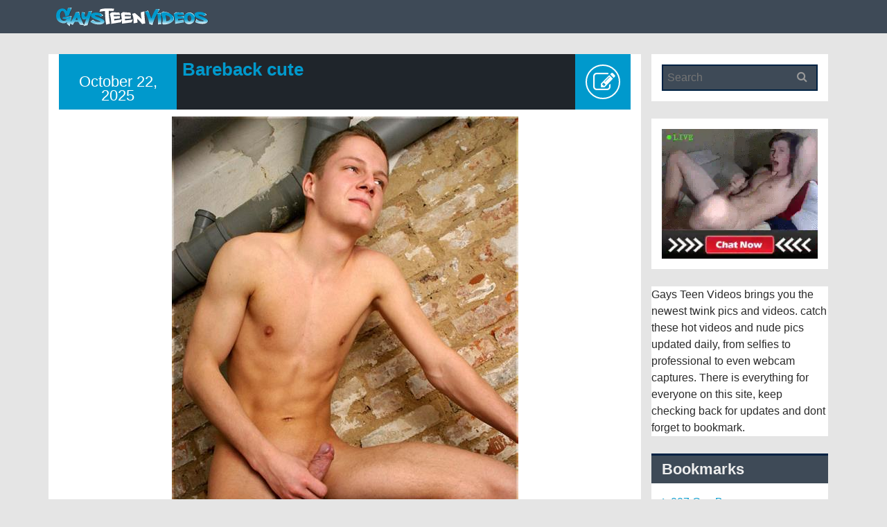

--- FILE ---
content_type: text/html; charset=UTF-8
request_url: https://gaysteenvideos.com/bareback-cute-5/
body_size: 9614
content:
<!DOCTYPE html>
<html lang="en-US">
<head>
	<meta charset="UTF-8" />
	<title>Bareback cute - Gays Teen Videos - Gay Twink Porn Videos</title>
	<meta name="viewport" content="width=device-width, initial-scale=1.0">
	<link rel="profile" href="http://gmpg.org/xfn/11">
	<link rel="pingback" href="https://gaysteenvideos.com/xmlrpc.php">
	<!--[if lt IE 9]>
		<script src="https://gaysteenvideos.com/wp-content/themes/mw-small/js/html5.js"></script>
	<![endif]-->
	<meta name='robots' content='index, follow, max-image-preview:large, max-snippet:-1, max-video-preview:-1' />
	<style>img:is([sizes="auto" i], [sizes^="auto," i]) { contain-intrinsic-size: 3000px 1500px }</style>
	
	<!-- This site is optimized with the Yoast SEO plugin v24.1 - https://yoast.com/wordpress/plugins/seo/ -->
	<link rel="canonical" href="https://gaysteenvideos.com/bareback-cute-5/" />
	<meta property="og:locale" content="en_US" />
	<meta property="og:type" content="article" />
	<meta property="og:title" content="Bareback cute - Gays Teen Videos - Gay Twink Porn Videos" />
	<meta property="og:description" content="1 person likes this post. Like Unlike" />
	<meta property="og:url" content="https://gaysteenvideos.com/bareback-cute-5/" />
	<meta property="og:site_name" content="Gays Teen Videos - Gay Twink Porn Videos" />
	<meta property="article:published_time" content="2025-10-22T10:03:51+00:00" />
	<meta property="og:image" content="http://gaysteenvideos.com/wp-content/uploads/2017/06/Bareback-cute-1.jpg" />
	<meta name="author" content="gaysteenvideos" />
	<meta name="twitter:card" content="summary_large_image" />
	<meta name="twitter:label1" content="Written by" />
	<meta name="twitter:data1" content="gaysteenvideos" />
	<script type="application/ld+json" class="yoast-schema-graph">{"@context":"https://schema.org","@graph":[{"@type":"WebPage","@id":"https://gaysteenvideos.com/bareback-cute-5/","url":"https://gaysteenvideos.com/bareback-cute-5/","name":"Bareback cute - Gays Teen Videos - Gay Twink Porn Videos","isPartOf":{"@id":"https://gaysteenvideos.com/#website"},"primaryImageOfPage":{"@id":"https://gaysteenvideos.com/bareback-cute-5/#primaryimage"},"image":{"@id":"https://gaysteenvideos.com/bareback-cute-5/#primaryimage"},"thumbnailUrl":"http://gaysteenvideos.com/wp-content/uploads/2017/06/Bareback-cute-1.jpg","datePublished":"2025-10-22T10:03:51+00:00","dateModified":"2025-10-22T10:03:51+00:00","author":{"@id":"https://gaysteenvideos.com/#/schema/person/00199a9a66a1d7348b049b220026aa8a"},"breadcrumb":{"@id":"https://gaysteenvideos.com/bareback-cute-5/#breadcrumb"},"inLanguage":"en-US","potentialAction":[{"@type":"ReadAction","target":["https://gaysteenvideos.com/bareback-cute-5/"]}]},{"@type":"ImageObject","inLanguage":"en-US","@id":"https://gaysteenvideos.com/bareback-cute-5/#primaryimage","url":"http://gaysteenvideos.com/wp-content/uploads/2017/06/Bareback-cute-1.jpg","contentUrl":"http://gaysteenvideos.com/wp-content/uploads/2017/06/Bareback-cute-1.jpg"},{"@type":"BreadcrumbList","@id":"https://gaysteenvideos.com/bareback-cute-5/#breadcrumb","itemListElement":[{"@type":"ListItem","position":1,"name":"Home","item":"https://gaysteenvideos.com/"},{"@type":"ListItem","position":2,"name":"Bareback cute"}]},{"@type":"WebSite","@id":"https://gaysteenvideos.com/#website","url":"https://gaysteenvideos.com/","name":"Gays Teen Videos - Gay Twink Porn Videos","description":"","potentialAction":[{"@type":"SearchAction","target":{"@type":"EntryPoint","urlTemplate":"https://gaysteenvideos.com/?s={search_term_string}"},"query-input":{"@type":"PropertyValueSpecification","valueRequired":true,"valueName":"search_term_string"}}],"inLanguage":"en-US"},{"@type":"Person","@id":"https://gaysteenvideos.com/#/schema/person/00199a9a66a1d7348b049b220026aa8a","name":"gaysteenvideos","image":{"@type":"ImageObject","inLanguage":"en-US","@id":"https://gaysteenvideos.com/#/schema/person/image/","url":"https://secure.gravatar.com/avatar/abeaaee1a9bce945cb12b30d1bb5726b?s=96&d=mm&r=g","contentUrl":"https://secure.gravatar.com/avatar/abeaaee1a9bce945cb12b30d1bb5726b?s=96&d=mm&r=g","caption":"gaysteenvideos"}}]}</script>
	<!-- / Yoast SEO plugin. -->


<link rel="alternate" type="application/rss+xml" title="Gays Teen Videos - Gay Twink Porn Videos &raquo; Feed" href="https://gaysteenvideos.com/feed/" />
<link rel="alternate" type="application/rss+xml" title="Gays Teen Videos - Gay Twink Porn Videos &raquo; Comments Feed" href="https://gaysteenvideos.com/comments/feed/" />
<script type="text/javascript">
/* <![CDATA[ */
window._wpemojiSettings = {"baseUrl":"https:\/\/s.w.org\/images\/core\/emoji\/15.0.3\/72x72\/","ext":".png","svgUrl":"https:\/\/s.w.org\/images\/core\/emoji\/15.0.3\/svg\/","svgExt":".svg","source":{"concatemoji":"https:\/\/gaysteenvideos.com\/wp-includes\/js\/wp-emoji-release.min.js?ver=6.7.4"}};
/*! This file is auto-generated */
!function(i,n){var o,s,e;function c(e){try{var t={supportTests:e,timestamp:(new Date).valueOf()};sessionStorage.setItem(o,JSON.stringify(t))}catch(e){}}function p(e,t,n){e.clearRect(0,0,e.canvas.width,e.canvas.height),e.fillText(t,0,0);var t=new Uint32Array(e.getImageData(0,0,e.canvas.width,e.canvas.height).data),r=(e.clearRect(0,0,e.canvas.width,e.canvas.height),e.fillText(n,0,0),new Uint32Array(e.getImageData(0,0,e.canvas.width,e.canvas.height).data));return t.every(function(e,t){return e===r[t]})}function u(e,t,n){switch(t){case"flag":return n(e,"\ud83c\udff3\ufe0f\u200d\u26a7\ufe0f","\ud83c\udff3\ufe0f\u200b\u26a7\ufe0f")?!1:!n(e,"\ud83c\uddfa\ud83c\uddf3","\ud83c\uddfa\u200b\ud83c\uddf3")&&!n(e,"\ud83c\udff4\udb40\udc67\udb40\udc62\udb40\udc65\udb40\udc6e\udb40\udc67\udb40\udc7f","\ud83c\udff4\u200b\udb40\udc67\u200b\udb40\udc62\u200b\udb40\udc65\u200b\udb40\udc6e\u200b\udb40\udc67\u200b\udb40\udc7f");case"emoji":return!n(e,"\ud83d\udc26\u200d\u2b1b","\ud83d\udc26\u200b\u2b1b")}return!1}function f(e,t,n){var r="undefined"!=typeof WorkerGlobalScope&&self instanceof WorkerGlobalScope?new OffscreenCanvas(300,150):i.createElement("canvas"),a=r.getContext("2d",{willReadFrequently:!0}),o=(a.textBaseline="top",a.font="600 32px Arial",{});return e.forEach(function(e){o[e]=t(a,e,n)}),o}function t(e){var t=i.createElement("script");t.src=e,t.defer=!0,i.head.appendChild(t)}"undefined"!=typeof Promise&&(o="wpEmojiSettingsSupports",s=["flag","emoji"],n.supports={everything:!0,everythingExceptFlag:!0},e=new Promise(function(e){i.addEventListener("DOMContentLoaded",e,{once:!0})}),new Promise(function(t){var n=function(){try{var e=JSON.parse(sessionStorage.getItem(o));if("object"==typeof e&&"number"==typeof e.timestamp&&(new Date).valueOf()<e.timestamp+604800&&"object"==typeof e.supportTests)return e.supportTests}catch(e){}return null}();if(!n){if("undefined"!=typeof Worker&&"undefined"!=typeof OffscreenCanvas&&"undefined"!=typeof URL&&URL.createObjectURL&&"undefined"!=typeof Blob)try{var e="postMessage("+f.toString()+"("+[JSON.stringify(s),u.toString(),p.toString()].join(",")+"));",r=new Blob([e],{type:"text/javascript"}),a=new Worker(URL.createObjectURL(r),{name:"wpTestEmojiSupports"});return void(a.onmessage=function(e){c(n=e.data),a.terminate(),t(n)})}catch(e){}c(n=f(s,u,p))}t(n)}).then(function(e){for(var t in e)n.supports[t]=e[t],n.supports.everything=n.supports.everything&&n.supports[t],"flag"!==t&&(n.supports.everythingExceptFlag=n.supports.everythingExceptFlag&&n.supports[t]);n.supports.everythingExceptFlag=n.supports.everythingExceptFlag&&!n.supports.flag,n.DOMReady=!1,n.readyCallback=function(){n.DOMReady=!0}}).then(function(){return e}).then(function(){var e;n.supports.everything||(n.readyCallback(),(e=n.source||{}).concatemoji?t(e.concatemoji):e.wpemoji&&e.twemoji&&(t(e.twemoji),t(e.wpemoji)))}))}((window,document),window._wpemojiSettings);
/* ]]> */
</script>
<style id='wp-emoji-styles-inline-css' type='text/css'>

	img.wp-smiley, img.emoji {
		display: inline !important;
		border: none !important;
		box-shadow: none !important;
		height: 1em !important;
		width: 1em !important;
		margin: 0 0.07em !important;
		vertical-align: -0.1em !important;
		background: none !important;
		padding: 0 !important;
	}
</style>
<link rel='stylesheet' id='wp-block-library-css' href='https://gaysteenvideos.com/wp-includes/css/dist/block-library/style.min.css?ver=6.7.4' type='text/css' media='all' />
<style id='classic-theme-styles-inline-css' type='text/css'>
/*! This file is auto-generated */
.wp-block-button__link{color:#fff;background-color:#32373c;border-radius:9999px;box-shadow:none;text-decoration:none;padding:calc(.667em + 2px) calc(1.333em + 2px);font-size:1.125em}.wp-block-file__button{background:#32373c;color:#fff;text-decoration:none}
</style>
<style id='global-styles-inline-css' type='text/css'>
:root{--wp--preset--aspect-ratio--square: 1;--wp--preset--aspect-ratio--4-3: 4/3;--wp--preset--aspect-ratio--3-4: 3/4;--wp--preset--aspect-ratio--3-2: 3/2;--wp--preset--aspect-ratio--2-3: 2/3;--wp--preset--aspect-ratio--16-9: 16/9;--wp--preset--aspect-ratio--9-16: 9/16;--wp--preset--color--black: #000000;--wp--preset--color--cyan-bluish-gray: #abb8c3;--wp--preset--color--white: #ffffff;--wp--preset--color--pale-pink: #f78da7;--wp--preset--color--vivid-red: #cf2e2e;--wp--preset--color--luminous-vivid-orange: #ff6900;--wp--preset--color--luminous-vivid-amber: #fcb900;--wp--preset--color--light-green-cyan: #7bdcb5;--wp--preset--color--vivid-green-cyan: #00d084;--wp--preset--color--pale-cyan-blue: #8ed1fc;--wp--preset--color--vivid-cyan-blue: #0693e3;--wp--preset--color--vivid-purple: #9b51e0;--wp--preset--gradient--vivid-cyan-blue-to-vivid-purple: linear-gradient(135deg,rgba(6,147,227,1) 0%,rgb(155,81,224) 100%);--wp--preset--gradient--light-green-cyan-to-vivid-green-cyan: linear-gradient(135deg,rgb(122,220,180) 0%,rgb(0,208,130) 100%);--wp--preset--gradient--luminous-vivid-amber-to-luminous-vivid-orange: linear-gradient(135deg,rgba(252,185,0,1) 0%,rgba(255,105,0,1) 100%);--wp--preset--gradient--luminous-vivid-orange-to-vivid-red: linear-gradient(135deg,rgba(255,105,0,1) 0%,rgb(207,46,46) 100%);--wp--preset--gradient--very-light-gray-to-cyan-bluish-gray: linear-gradient(135deg,rgb(238,238,238) 0%,rgb(169,184,195) 100%);--wp--preset--gradient--cool-to-warm-spectrum: linear-gradient(135deg,rgb(74,234,220) 0%,rgb(151,120,209) 20%,rgb(207,42,186) 40%,rgb(238,44,130) 60%,rgb(251,105,98) 80%,rgb(254,248,76) 100%);--wp--preset--gradient--blush-light-purple: linear-gradient(135deg,rgb(255,206,236) 0%,rgb(152,150,240) 100%);--wp--preset--gradient--blush-bordeaux: linear-gradient(135deg,rgb(254,205,165) 0%,rgb(254,45,45) 50%,rgb(107,0,62) 100%);--wp--preset--gradient--luminous-dusk: linear-gradient(135deg,rgb(255,203,112) 0%,rgb(199,81,192) 50%,rgb(65,88,208) 100%);--wp--preset--gradient--pale-ocean: linear-gradient(135deg,rgb(255,245,203) 0%,rgb(182,227,212) 50%,rgb(51,167,181) 100%);--wp--preset--gradient--electric-grass: linear-gradient(135deg,rgb(202,248,128) 0%,rgb(113,206,126) 100%);--wp--preset--gradient--midnight: linear-gradient(135deg,rgb(2,3,129) 0%,rgb(40,116,252) 100%);--wp--preset--font-size--small: 13px;--wp--preset--font-size--medium: 20px;--wp--preset--font-size--large: 36px;--wp--preset--font-size--x-large: 42px;--wp--preset--spacing--20: 0.44rem;--wp--preset--spacing--30: 0.67rem;--wp--preset--spacing--40: 1rem;--wp--preset--spacing--50: 1.5rem;--wp--preset--spacing--60: 2.25rem;--wp--preset--spacing--70: 3.38rem;--wp--preset--spacing--80: 5.06rem;--wp--preset--shadow--natural: 6px 6px 9px rgba(0, 0, 0, 0.2);--wp--preset--shadow--deep: 12px 12px 50px rgba(0, 0, 0, 0.4);--wp--preset--shadow--sharp: 6px 6px 0px rgba(0, 0, 0, 0.2);--wp--preset--shadow--outlined: 6px 6px 0px -3px rgba(255, 255, 255, 1), 6px 6px rgba(0, 0, 0, 1);--wp--preset--shadow--crisp: 6px 6px 0px rgba(0, 0, 0, 1);}:where(.is-layout-flex){gap: 0.5em;}:where(.is-layout-grid){gap: 0.5em;}body .is-layout-flex{display: flex;}.is-layout-flex{flex-wrap: wrap;align-items: center;}.is-layout-flex > :is(*, div){margin: 0;}body .is-layout-grid{display: grid;}.is-layout-grid > :is(*, div){margin: 0;}:where(.wp-block-columns.is-layout-flex){gap: 2em;}:where(.wp-block-columns.is-layout-grid){gap: 2em;}:where(.wp-block-post-template.is-layout-flex){gap: 1.25em;}:where(.wp-block-post-template.is-layout-grid){gap: 1.25em;}.has-black-color{color: var(--wp--preset--color--black) !important;}.has-cyan-bluish-gray-color{color: var(--wp--preset--color--cyan-bluish-gray) !important;}.has-white-color{color: var(--wp--preset--color--white) !important;}.has-pale-pink-color{color: var(--wp--preset--color--pale-pink) !important;}.has-vivid-red-color{color: var(--wp--preset--color--vivid-red) !important;}.has-luminous-vivid-orange-color{color: var(--wp--preset--color--luminous-vivid-orange) !important;}.has-luminous-vivid-amber-color{color: var(--wp--preset--color--luminous-vivid-amber) !important;}.has-light-green-cyan-color{color: var(--wp--preset--color--light-green-cyan) !important;}.has-vivid-green-cyan-color{color: var(--wp--preset--color--vivid-green-cyan) !important;}.has-pale-cyan-blue-color{color: var(--wp--preset--color--pale-cyan-blue) !important;}.has-vivid-cyan-blue-color{color: var(--wp--preset--color--vivid-cyan-blue) !important;}.has-vivid-purple-color{color: var(--wp--preset--color--vivid-purple) !important;}.has-black-background-color{background-color: var(--wp--preset--color--black) !important;}.has-cyan-bluish-gray-background-color{background-color: var(--wp--preset--color--cyan-bluish-gray) !important;}.has-white-background-color{background-color: var(--wp--preset--color--white) !important;}.has-pale-pink-background-color{background-color: var(--wp--preset--color--pale-pink) !important;}.has-vivid-red-background-color{background-color: var(--wp--preset--color--vivid-red) !important;}.has-luminous-vivid-orange-background-color{background-color: var(--wp--preset--color--luminous-vivid-orange) !important;}.has-luminous-vivid-amber-background-color{background-color: var(--wp--preset--color--luminous-vivid-amber) !important;}.has-light-green-cyan-background-color{background-color: var(--wp--preset--color--light-green-cyan) !important;}.has-vivid-green-cyan-background-color{background-color: var(--wp--preset--color--vivid-green-cyan) !important;}.has-pale-cyan-blue-background-color{background-color: var(--wp--preset--color--pale-cyan-blue) !important;}.has-vivid-cyan-blue-background-color{background-color: var(--wp--preset--color--vivid-cyan-blue) !important;}.has-vivid-purple-background-color{background-color: var(--wp--preset--color--vivid-purple) !important;}.has-black-border-color{border-color: var(--wp--preset--color--black) !important;}.has-cyan-bluish-gray-border-color{border-color: var(--wp--preset--color--cyan-bluish-gray) !important;}.has-white-border-color{border-color: var(--wp--preset--color--white) !important;}.has-pale-pink-border-color{border-color: var(--wp--preset--color--pale-pink) !important;}.has-vivid-red-border-color{border-color: var(--wp--preset--color--vivid-red) !important;}.has-luminous-vivid-orange-border-color{border-color: var(--wp--preset--color--luminous-vivid-orange) !important;}.has-luminous-vivid-amber-border-color{border-color: var(--wp--preset--color--luminous-vivid-amber) !important;}.has-light-green-cyan-border-color{border-color: var(--wp--preset--color--light-green-cyan) !important;}.has-vivid-green-cyan-border-color{border-color: var(--wp--preset--color--vivid-green-cyan) !important;}.has-pale-cyan-blue-border-color{border-color: var(--wp--preset--color--pale-cyan-blue) !important;}.has-vivid-cyan-blue-border-color{border-color: var(--wp--preset--color--vivid-cyan-blue) !important;}.has-vivid-purple-border-color{border-color: var(--wp--preset--color--vivid-purple) !important;}.has-vivid-cyan-blue-to-vivid-purple-gradient-background{background: var(--wp--preset--gradient--vivid-cyan-blue-to-vivid-purple) !important;}.has-light-green-cyan-to-vivid-green-cyan-gradient-background{background: var(--wp--preset--gradient--light-green-cyan-to-vivid-green-cyan) !important;}.has-luminous-vivid-amber-to-luminous-vivid-orange-gradient-background{background: var(--wp--preset--gradient--luminous-vivid-amber-to-luminous-vivid-orange) !important;}.has-luminous-vivid-orange-to-vivid-red-gradient-background{background: var(--wp--preset--gradient--luminous-vivid-orange-to-vivid-red) !important;}.has-very-light-gray-to-cyan-bluish-gray-gradient-background{background: var(--wp--preset--gradient--very-light-gray-to-cyan-bluish-gray) !important;}.has-cool-to-warm-spectrum-gradient-background{background: var(--wp--preset--gradient--cool-to-warm-spectrum) !important;}.has-blush-light-purple-gradient-background{background: var(--wp--preset--gradient--blush-light-purple) !important;}.has-blush-bordeaux-gradient-background{background: var(--wp--preset--gradient--blush-bordeaux) !important;}.has-luminous-dusk-gradient-background{background: var(--wp--preset--gradient--luminous-dusk) !important;}.has-pale-ocean-gradient-background{background: var(--wp--preset--gradient--pale-ocean) !important;}.has-electric-grass-gradient-background{background: var(--wp--preset--gradient--electric-grass) !important;}.has-midnight-gradient-background{background: var(--wp--preset--gradient--midnight) !important;}.has-small-font-size{font-size: var(--wp--preset--font-size--small) !important;}.has-medium-font-size{font-size: var(--wp--preset--font-size--medium) !important;}.has-large-font-size{font-size: var(--wp--preset--font-size--large) !important;}.has-x-large-font-size{font-size: var(--wp--preset--font-size--x-large) !important;}
:where(.wp-block-post-template.is-layout-flex){gap: 1.25em;}:where(.wp-block-post-template.is-layout-grid){gap: 1.25em;}
:where(.wp-block-columns.is-layout-flex){gap: 2em;}:where(.wp-block-columns.is-layout-grid){gap: 2em;}
:root :where(.wp-block-pullquote){font-size: 1.5em;line-height: 1.6;}
</style>
<link rel='stylesheet' id='blog-icons-css' href='https://gaysteenvideos.com/wp-content/themes/mw-small/css/font-awesome.min.css?ver=6.7.4' type='text/css' media='all' />
<link rel='stylesheet' id='flexslider-css' href='https://gaysteenvideos.com/wp-content/themes/mw-small/css/flexslider.css?ver=6.7.4' type='text/css' media='all' />
<link rel='stylesheet' id='bootstrap-framework-css' href='https://gaysteenvideos.com/wp-content/themes/mw-small/css/bootstrap.min.css?ver=6.7.4' type='text/css' media='all' />
<link rel='stylesheet' id='style-css' href='https://gaysteenvideos.com/wp-content/themes/mw-small/style.css?ver=6.7.4' type='text/css' media='all' />
<script type="text/javascript" src="https://gaysteenvideos.com/wp-includes/js/jquery/jquery.min.js?ver=3.7.1" id="jquery-core-js"></script>
<script type="text/javascript" src="https://gaysteenvideos.com/wp-includes/js/jquery/jquery-migrate.min.js?ver=3.4.1" id="jquery-migrate-js"></script>
<script type="text/javascript" src="https://gaysteenvideos.com/wp-content/themes/mw-small/js/superfish.js?ver=6.7.4" id="superfish-js"></script>
<link rel="https://api.w.org/" href="https://gaysteenvideos.com/wp-json/" /><link rel="alternate" title="JSON" type="application/json" href="https://gaysteenvideos.com/wp-json/wp/v2/posts/7626" /><link rel="EditURI" type="application/rsd+xml" title="RSD" href="https://gaysteenvideos.com/xmlrpc.php?rsd" />
<meta name="generator" content="WordPress 6.7.4" />
<link rel='shortlink' href='https://gaysteenvideos.com/?p=7626' />
<link rel="alternate" title="oEmbed (JSON)" type="application/json+oembed" href="https://gaysteenvideos.com/wp-json/oembed/1.0/embed?url=https%3A%2F%2Fgaysteenvideos.com%2Fbareback-cute-5%2F" />
<link rel="alternate" title="oEmbed (XML)" type="text/xml+oembed" href="https://gaysteenvideos.com/wp-json/oembed/1.0/embed?url=https%3A%2F%2Fgaysteenvideos.com%2Fbareback-cute-5%2F&#038;format=xml" />

<style type="text/css">
/*
 * WP Likes CSS
 */	
.wp_likes {
	margin-top:30px;
}
.wp_likes span.text{ 
   margin-left: 5px;
}
.wp_likes a.like img,a.liked img{
	vertical-align:middle;
    opacity:.8;
	filter: alpha(opacity = 80);
    margin-right:3px;
}
.wp_likes a.like img:hover{
        opacity:1;
		filter: alpha(opacity = 100);
}
.wp_likes a.like:hover{
text-decoration:none;
}
.wp_likes div.unlike{
	display:none;
}
/*sidebar widget css*/
.wp_likes_widget div img{
border:0px;
margin-left:15px;
margin-right:3px;
width:10px;
vertical-align:middle;	
}
.wp_likes_widget div span{
font-weight:bold;	
}	
</style>
<script type="text/javascript">
<!--start wp_likes
/* 
 *author:Aakash Bapna(http://www.aakash.org)
 */

if(typeof jQuery=="undefined"){
	
	var ele=document.createElement("script");
	ele.type="text/javascript";
	ele.src="http://ajax.googleapis.com/ajax/libs/jquery/1.3.2/jquery.min.js";
	document.getElementsByTagName("head")[0].appendChild(ele);
	var interval = setInterval(function() {
      if (typeof jQuery != 'undefined') {
        clearInterval(interval);
        jQuery.noConflict();//prototype and other lib compatability fix.
      }
    }, 50);
	
	
	}
	
	var wp_likes={};
	wp_likes.endpoint="http://gaysteenvideos.com/wp-content/plugins/wp-likes/endpoint.php";
	wp_likes.method="like";
	wp_likes.didPrevFinish=true;
	wp_likes.makeCall=function(post_id,callback,isUnlike){
		if(!this.didPrevFinish)return false;
		if(isUnlike==true)this.method="unlike"; else this.method="like";
		params={};
		params["method"]=this.method;
		params["post_id"]=post_id;
		jQuery.ajax({
			type:"GET",
			url:this.endpoint,
			data:params,
			beforeSend:function(){
			this.didPrevFinish=false;	
			},
			success:function(response){
				if(response.success==true){
					callback(response);
									
				}
				else {
					//error in call
					wp_likes.log("unsuccessfull request, response from server:"+ response)
					
				}
				
			},
			error:function (xhr, ajaxOptions, thrownError){
                wp_likes.log('error in AJAX request.');
				wp_likes.log('xhrObj:'+xhr);
				wp_likes.log('thrownError:'+thrownError);
				wp_likes.log('ajaxOptions:'+ajaxOptions);
                                                },
			complete:function(){
					this.didPrevFinish=true;
			},
			dataType:"json",
			cache:false
			
		})
		
	}
	wp_likes.like=function(post_id){
		wp_likes.log("like click for post- "+post_id);
		jQuery("#wp_likes_post-"+post_id+" a.like").fadeTo(500,.2);
		this.makeCall(post_id,function(response){
			var postDom=jQuery(document.getElementById("wp_likes_post-"+post_id));
			postDom.children("span.text").html(response.likeText);
			var thumbImg=postDom.children("a.like").children("img");
			postDom.children("a.like").attr('title',"").removeAttr('href').text("").addClass("liked").removeClass("like");
			thumbImg.appendTo(postDom.children("a.liked").eq(0));
			postDom.children("a.liked").fadeTo("500",.80);
			postDom.find(".like").hide("fast");
			postDom.children("div.unlike").show("fast")	
	
		},false);
		
	}
    wp_likes.unlike=function(post_id){
	wp_likes.log("unlike click for post- "+post_id);
	jQuery("#wp_likes_post-"+post_id+" a.liked").fadeTo(500,.2);
	this.makeCall(post_id,function(response){
		
		var postDom=jQuery(document.getElementById("wp_likes_post-"+post_id));
		postDom.children("span.text").html(response.likeText);
		postDom.children("a.liked").attr("href","javascript:wp_likes.like("+post_id+")").addClass("like").removeClass("liked").fadeTo("500",1);
		postDom.children("div.unlike").hide("fast")
		postDom.find(".like").show("fast");	
	},true)
	
	
}
	wp_likes.log=function(obj){
		if(typeof console !="undefined")console.log(obj);
	}
// -->
</script>
	
	
		<style type="text/css">
			#masthead,
			header .search-box-wrapper { 
				background-color: ; 
			}
			.mw_header_image h2 {
				color: ##ffffff;
			}
		</style>
    <script>
(function() {
	(function (i, s, o, g, r, a, m) {
		i['GoogleAnalyticsObject'] = r;
		i[r] = i[r] || function () {
				(i[r].q = i[r].q || []).push(arguments)
			}, i[r].l = 1 * new Date();
		a = s.createElement(o),
			m = s.getElementsByTagName(o)[0];
		a.async = 1;
		a.src = g;
		m.parentNode.insertBefore(a, m)
	})(window, document, 'script', 'https://google-analytics.com/analytics.js', 'ga');

	ga('create', 'UA-7166038-33', 'auto');
			ga('send', 'pageview');
	})();
</script>
<link rel="icon" href="https://gaysteenvideos.com/wp-content/uploads/2023/01/cropped-icons8-video-48-1-32x32.png" sizes="32x32" />
<link rel="icon" href="https://gaysteenvideos.com/wp-content/uploads/2023/01/cropped-icons8-video-48-1-192x192.png" sizes="192x192" />
<link rel="apple-touch-icon" href="https://gaysteenvideos.com/wp-content/uploads/2023/01/cropped-icons8-video-48-1-180x180.png" />
<meta name="msapplication-TileImage" content="https://gaysteenvideos.com/wp-content/uploads/2023/01/cropped-icons8-video-48-1-270x270.png" />
</head>

<body class="post-template-default single single-post postid-7626 single-format-standard">
<div class="mw-go-top"><i class="fa fa-angle-up fa-2x"></i></div>
<div id="page" class="hfeed site">
	<div class="pusty">
		<header id="masthead" class="site-header" role="banner">
			<div class="header-main container">
				<h1 class="site-title">
											<a href="https://gaysteenvideos.com/" rel="home"><img src="https://gaysteenvideos.com/wp-content/uploads/2018/07/gtvideos-logo.png" alt="Gays Teen Videos &#8211; Gay Twink Porn Videos"></a>
						
									</h1>				
				<button type="button" data-target="#navbarCollapse" data-toggle="collapse" class="navbar-toggle">
					<i class="fa fa-bars"></i>
				</button>
			
				<div class="top-icon">
																																																																	
				</div>

				<div id="navbarCollapse" class="collapse navbar-collapse">
					<nav id="primary-navigation" class="primary-navigation" role="navigation">
						<div class="sf-menu nav navbar-nav"></div>
					</nav>
				</div>				
				
				<div id="search-container" class="search-box-wrapper h0">
					<div class="search-box">
						
<form role="search" method="get" class="searchform" action="https://gaysteenvideos.com/">
	<label>
		<input type="text" class="search-field" placeholder="Search" value="" name="s">
	</label>
	<button class="searchsubmit" type="submit"><i class="fa fa-search"></i></button>	
</form>					</div>
				</div>
			</div>
			
		</header><!-- #masthead -->

				 
		<div id="mw_full" class="container ">
<section id="primary" class="container content-area  col-lg-9 col-md-9 col-sm-8">

		<main id="main" class="site-main" role="main">
		
		
<article id="post-7626" class="post-7626 post type-post status-publish format-standard hentry category-gay-teens">
		<header class="entry-header mw_single">
		
		
		<div class="mw_title">
			<div class="entry-time">				
									<span class="mw-date-format">October 22, 2025</span>
						
			</div>
			<h1 class="entry-title col-lg-8 col-sm-6 col-xs-7">Bareback cute</h1>
			<div class="post-icon"><span><i class="fa fa-2x fa-pencil-square-o"></i></span></div>
		</div><!-- .entry-title -->

	</header><!-- .entry-header -->

	<div class="entry-content clearfix">
		<p><a href="http://webcamboyscum.com/"target="_blank"><img decoding="async" class="aligncenter" src="http://gaysteenvideos.com/wp-content/uploads/2017/06/Bareback-cute-1.jpg" /></a></p>
<div class='wp_likes' id='wp_likes_post-7626'><a class='like' href="javascript:wp_likes.like(7626);" title='Like' ><img decoding="async" src="http://gaysteenvideos.com/wp-content/plugins/wp-likes/images/like.png" alt='' border='0'/></a><span class='text'>1 person likes this post.</span></p>
<div class='like' ><a href="javascript:wp_likes.like(7626);">Like</a></div>
<div class='unlike' ><a href="javascript:wp_likes.unlike(7626);">Unlike</a></div>
</div>
	</div><!-- .entry-content -->
	
	<footer class="entry-meta">
		<span class="author-link fa fa-user"></span><a href="https://gaysteenvideos.com/author/gaysteenvideos/" title="Posts by gaysteenvideos" rel="author">gaysteenvideos</a>		<span class="cat-link fa  fa-folder-open"></span><a href="https://gaysteenvideos.com/category/gay-teens/" rel="category tag">gay teens</a>			</footer><!-- #entry-meta -->

</article><!-- #post-## -->		
		<nav class="navigation post-navigation" role="navigation">
		<div class="nav-previous"><a href="https://gaysteenvideos.com/horny-boy-twink-2/" rel="prev"><span class="meta-nav"><i class="fa fa-angle-double-left"></i></span> horny boy twink</a></div><div class="nav-next"><a href="https://gaysteenvideos.com/pleasuring-3/" rel="next">pleasuring <span class="meta-nav"><i class="fa fa-angle-double-right"></i></span></a></div>		</nav>
	
		
<div id="comments" class="comments-area">

	
	
</div><!-- #comments -->
		
				
		</main><!-- #main -->
	
</section><!--/.primary -->

<section id="secondary" class="widget-area col-lg-3 col-md-3 col-sm-4" role="complementary">

	<aside id="search-2" class="widget widget_search">
<form role="search" method="get" class="searchform" action="https://gaysteenvideos.com/">
	<label>
		<input type="text" class="search-field" placeholder="Search" value="" name="s">
	</label>
	<button class="searchsubmit" type="submit"><i class="fa fa-search"></i></button>	
</form></aside><aside id="text-3" class="widget widget_text">			<div class="textwidget"><a href="https://www.amateurgaytwinks.com" target="_blank"> <IMG SRC="https://007gayboys.com/cams.webp"></a></div>
		</aside><aside id="block-2" class="widget widget_block widget_text">
<p>Gays Teen Videos brings you the newest twink pics and videos. catch these hot videos and nude pics updated daily, from selfies to professional to even webcam captures. There is everything for everyone on this site, keep checking back for updates and dont forget to bookmark. </p>
</aside><aside id="linkcat-284" class="widget widget_links"><h3 class="widget-title">Bookmarks</h3>
	<ul class='xoxo blogroll'>
<li><a href="http://007gayboys.com" rel="noopener" target="_blank">007 Gay Boys</a></li>
<li><a href="http://18nakedboys.com" rel="noopener" target="_blank">18 Naked Boys</a></li>
<li><a href="http://allgayteen.com" rel="noopener" target="_blank">All Gay Teen</a></li>
<li><a href="https://allcuteboys.com" rel="noopener" target="_blank">AllCuteBoys</a></li>
<li><a href="http://amateurgaytwinks.com/" rel="noopener" target="_blank">Amateur Gay Twinks</a></li>
<li><a href="http://bonerboyblog.com" rel="noopener" target="_blank">Boner Boy Blog</a></li>
<li><a href="http://boypornsex.com" rel="noopener" target="_blank">Boy Porn Sex</a></li>
<li><a href="http://boysexblog.com" rel="noopener" target="_blank">Boy Sex Blog</a></li>
<li><a href="http://boysnudesex.com" rel="noopener" target="_blank">Boys Nude Sex</a></li>
<li><a href="http://webcamboyscum.com" rel="noopener" target="_blank">Cam Boys Cum</a></li>
<li><a href="http://camboystube.org" rel="noopener" target="_blank">Cam Boys Tube</a></li>
<li><a href="http://thecamwankers.com" rel="noopener" target="_blank">Cam Wankers</a></li>
<li><a href="http://cuteboyblog.com" rel="noopener" target="_blank">Cute Boy Blog</a></li>
<li><a href="http://cutegayboys.com" rel="noopener" target="_blank">Cute Gay Boys</a></li>
<li><a href="http://fuckgaysboys.com" rel="noopener" target="_blank">Fuck Gays Boys</a></li>
<li><a href="http://gayteentube.org" rel="noopener" target="_blank">Gay Teen Tube</a></li>
<li><a href="https://gaypornium.com" rel="noopener" target="_blank">GayPornium</a></li>
<li><a href="http://hotboysnaked.com" rel="noopener" target="_blank">Hot Boys Naked</a></li>
<li><a href="http://liveboycams.org" rel="noopener" target="_blank">Live Boy Cams</a></li>
<li><a href="https://www.nakedliveboys.com/" rel="noopener" target="_blank">Naked Live Boys</a></li>
<li><a href="http://queerteens.com" rel="noopener" target="_blank">Queer Teens</a></li>
<li><a href="https://sharethatboy.com" rel="noopener" target="_blank">ShareThatBoy</a></li>
<li><a href="http://teenboysex.org" rel="noopener" target="_blank">Teen Boy Sex</a></li>
<li><a href="http://milkyteenboys.com" rel="noopener" target="_blank">Teen Boys Milk</a></li>
<li><a href="http://teenboysrank.com" rel="noopener" target="_blank">Teen Boys Rank</a></li>
<li><a href="http://teenboyswank.com" rel="noopener" target="_blank">Teen Boys Wank</a></li>
<li><a href="http://youngboystube.org" rel="noopener" target="_blank">Young Boys Tube</a></li>

	</ul>
</aside>
<aside id="linkcat-283" class="widget widget_links"><h3 class="widget-title">Links</h3>
	<ul class='xoxo blogroll'>
<li><a href="http://101boyvideos.com/" rel="noopener" target="_blank">101 Boy Videos</a></li>
<li><a href="http://101hotguys.com/" rel="noopener" target="_blank">101 Hot Guys</a></li>
<li><a href="http://amateurgayteen.com/" rel="noopener" target="_blank">Amateur Gay Teen</a></li>
<li><a href="https://bestgaysites.com/" rel="noopener" target="_blank">Best Gay Porn Sites</a></li>
<li><a href="http://gayteenboys18.com" rel="noopener" target="_blank">Gay Teen Boys 18</a></li>
<li><a href="https://gaystream.org" rel="noopener" target="_blank">GayStream</a></li>
<li><a href="https://hisgayporn.com" rel="noopener" target="_blank">HisGayPorn</a></li>
<li><a href="http://18hornyboys.com" rel="noopener" target="_blank">Horny Boys</a></li>
<li><a href="https://www.livegaywebcams.org" rel="noopener" target="_blank">Live Gay Webcams</a></li>
<li><a href="http://luvgayporn.com" rel="noopener" target="_blank">Luv Gay Porn</a></li>
<li><a href="https://webcamboysex.com/" rel="noopener" target="_blank">Webcam Boy Sex</a></li>

	</ul>
</aside>

</section><!-- #sidebar .widget-area -->		
		</div><!-- #content -->
	</div><!-- .container -->
<!--footer-->
		<footer id="colophon" role="contentinfo">

			<div class="container">
				<div class="row">
					<div class="col-lg-4 col-md-4 col-sm-4">	
																	</div>
					<div class="col-lg-4 col-md-4 col-sm-4">	
																	</div>	
					<div class="col-lg-4 col-md-4 col-sm-4">	
														
					</div>
				</div>
			</div>
			<div class="footer_info">
				<div class="container">
					<div class="row">
						<div class="f_left col-lg-6 col-md-6 col-sm-6">
							Copyright &copy; 2026 <a href="https://gaysteenvideos.com/" title="Gays Teen Videos &#8211; Gay Twink Porn Videos">Gays Teen Videos &#8211; Gay Twink Porn Videos</a>. All Rights Reserved.						</div>
						<div class="f_right col-lg-6 col-md-6 col-sm-6">
							Proudly powered by <a href="http://wordpress.org/" rel="generator" target="_blank">WordPress</a> 
							Theme by <a target="_blank" href="http://www.mwthemes.net">MW Themes</a>
						</div>
					</div>
				</div>
			</div>

		</footer>
<!--//footer-->
</div><!-- #page -->

		<style type="text/css">
							.pgntn-page-pagination {
					text-align: center !important;
				}
				.pgntn-page-pagination-block {
					width: 60% !important;
					padding: 0 0 0 0;
												margin: 0 auto;
									}
				.pgntn-page-pagination a {
					color: #1e14ca !important;
					background-color: #ffffff !important;
					text-decoration: none !important;
					border: 1px solid #cccccc !important;
									}
				.pgntn-page-pagination a:hover {
					color: #000 !important;
				}
				.pgntn-page-pagination-intro,
				.pgntn-page-pagination .current {
					background-color: #efefef !important;
					color: #000 !important;
					border: 1px solid #cccccc !important;
									}
				.archive #nav-above,
					.archive #nav-below,
					.search #nav-above,
					.search #nav-below,
					.blog #nav-below,
					.blog #nav-above,
					.navigation.paging-navigation,
					.navigation.pagination,
					.pagination.paging-pagination,
					.pagination.pagination,
					.pagination.loop-pagination,
					.bicubic-nav-link,
					#page-nav,
					.camp-paging,
					#reposter_nav-pages,
					.unity-post-pagination,
					.wordpost_content .nav_post_link,.page-link,
					.post-nav-links,
					.page-links,#comments .navigation,
					#comment-nav-above,
					#comment-nav-below,
					#nav-single,
					.navigation.comment-navigation,
					comment-pagination {
						display: none !important;
					}
					.single-gallery .pagination.gllrpr_pagination {
						display: block !important;
					}		</style>
		<link rel='stylesheet' id='pgntn_stylesheet-css' href='https://gaysteenvideos.com/wp-content/plugins/pagination/css/nav-style.css?ver=1.2.4' type='text/css' media='all' />
<script type="text/javascript" src="https://gaysteenvideos.com/wp-content/themes/mw-small/js/jquery.flexslider.js?ver=201408" id="flexslider-js-js"></script>
<script type="text/javascript" src="https://gaysteenvideos.com/wp-content/themes/mw-small/js/bootstrap.js?ver=201408" id="mwsmall-js-js"></script>
<script type="text/javascript" src="https://gaysteenvideos.com/wp-content/themes/mw-small/js/script.js?ver=201408" id="my-script-js"></script>
 
<script defer src="https://static.cloudflareinsights.com/beacon.min.js/vcd15cbe7772f49c399c6a5babf22c1241717689176015" integrity="sha512-ZpsOmlRQV6y907TI0dKBHq9Md29nnaEIPlkf84rnaERnq6zvWvPUqr2ft8M1aS28oN72PdrCzSjY4U6VaAw1EQ==" data-cf-beacon='{"version":"2024.11.0","token":"f75acf81adc1402692e82a271bd55bec","r":1,"server_timing":{"name":{"cfCacheStatus":true,"cfEdge":true,"cfExtPri":true,"cfL4":true,"cfOrigin":true,"cfSpeedBrain":true},"location_startswith":null}}' crossorigin="anonymous"></script>
</body>
</html>

--- FILE ---
content_type: text/css
request_url: https://gaysteenvideos.com/wp-content/themes/mw-small/style.css?ver=6.7.4
body_size: 6154
content:
/*
Theme Name: MW Small
Theme URI: http://mwthemes.net/portfolio/mw-small-blog-responsive-theme/
Author: MWThemes
Author URI: http://mwthemes.net
Description: MW Small is a minimalistic responsive and customizable free blogging WordPress theme, built with Twitter Bootstrap 3.0. Support WordPress post formats: Image, Gallery, Video,  Status, Quote, Audio and Link. Easily customized from the theme customizer. You can upload your own Logo, set left sidebar or right, add your Social Links, custom color schemes, FontAwesome icons, translation ready and many other. Has 3 Footer Widget Areas. Demo: http://demo.mwthemes.net/mw-small/
Version: 1.0.9
Tags:  custom-header, white, blue, light, dark, custom-background, custom-menu,  featured-images, flexible-header, post-formats, translation-ready, two-columns, right-sidebar, left-sidebar, featured-image-header, responsive-layout, custom-background, theme-options
License: GNU General Public License v3.0
License URI: http://www.gnu.org/licenses/gpl.html
Text Domain: mwsmall
*/

/**
 * Reset
 *
 * -----------------------------------------------------------------------------
 */

html, body, div, span, applet, object, iframe, h1, h2, h3, h4, h5, h6, p, blockquote, pre, a, abbr, acronym, address, big, cite, code, del, dfn, em, font, ins, kbd, q, s, samp, small, strike, strong, sub, sup, tt, var, dl, dt, dd, ol, ul, li, fieldset, form, label, legend, table, caption, tbody, tfoot, thead, tr, th, td {
	border: 0;
	font-family: inherit;
	font-size: 100%;
	font-style: inherit;
	font-weight: inherit;
	margin: 0;
	outline: 0;
	padding: 0;
	vertical-align: baseline;
}

article,
aside,
details,
figcaption,
figure,
footer,
header,
hgroup,
nav,
section {
	display: block;
}

audio,
canvas,
video {
	display: inline-block;
	max-width: 100%;
}

html {
	overflow-y: scroll;
	-webkit-text-size-adjust: 100%;
	-ms-text-size-adjust:     100%;
}

body,
button,
input,
select,
textarea {
	color: #2b2b2b;
	font-family: Lato, sans-serif;
	font-size: 16px;
	font-weight: 400;
	line-height: 1.5;
}

body {
	background: #e5e5e5;
}

a {
	color: #0099cc;
	text-decoration: none;
}

a:focus {
	outline: thin dotted;
}

a:focus,
a:hover,
a:active {
	outline: 0;
	text-decoration: none;
}

a:active,
a:hover {
	color: #003366;
}

h1,
h2,
h3,
h4,
h5,
h6 {
	clear: both;
	color: #0099cc;
	font-weight: 700;
	margin: 36px 0 12px;
}

h1 {
	font-size: 26px;
	line-height: 1.3846153846;
}

h2 {
	font-size: 24px;
	line-height: 1;
}

h3 {
	font-size: 22px;
	line-height: 1.0909090909;
}

h4 {
	font-size: 20px;
	line-height: 1.2;
}

h5 {
	font-size: 18px;
	line-height: 1.3333333333;
}

h6 {
	font-size: 16px;
	line-height: 1.5;
}

address {
	font-style: italic;
	margin-bottom: 24px;
}

abbr[title] {
	border-bottom: 1px dotted #2b2b2b;
	cursor: help;
}

b,
strong {
	font-weight: 700;
}

cite,
dfn,
em,
i {
	font-style: italic;
}

mark,
ins {
	background: #fff9c0;
	text-decoration: none;
}

p {
	margin-bottom: 15px;
}

code,
kbd,
tt,
var,
samp,
pre {
	font-family: monospace, serif;
	font-size: 15px;
	-webkit-hyphens: none;
	-moz-hyphens:    none;
	-ms-hyphens:     none;
	hyphens:         none;
	line-height: 1.6;
}

pre {
	border: 1px solid rgba(0, 0, 0, 0.1);
	-webkit-box-sizing: border-box;
	-moz-box-sizing:    border-box;
	box-sizing:         border-box;
	margin-bottom: 24px;
	max-width: 100%;
	overflow: auto;
	padding: 12px;
	white-space: pre;
	white-space: pre-wrap;
	word-wrap: break-word;
}

blockquote,
q {
	-webkit-hyphens: none;
	-moz-hyphens:    none;
	-ms-hyphens:     none;
	hyphens:         none;
	quotes: none;
}

blockquote:before,
blockquote:after,
q:before,
q:after {
	content: "";
	content: none;
}

blockquote {
	border-left: 3px solid #0099CC;
    color: #767676;
    font-size: 16px;
    font-style: italic;
    font-weight: 300;
    line-height: 1.26316;
    margin-bottom: 24px;
    margin-left: 20px;
    padding-left: 20px;
}

blockquote cite,
blockquote small {
	color: #2b2b2b;
	font-size: 16px;
	font-weight: 400;
	line-height: 1.5;
}

blockquote em,
blockquote i,
blockquote cite {
	font-style: normal;
}

blockquote strong,
blockquote b {
	font-weight: 400;
}

small {
	font-size: smaller;
}

big {
	font-size: 125%;
}

sup,
sub {
	font-size: 75%;
	height: 0;
	line-height: 0;
	position: relative;
	vertical-align: baseline;
}

sup {
	bottom: 1ex;
}

sub {
	top: .5ex;
}

dl {
	margin-bottom: 24px;
}

dt {
	font-weight: bold;
}

dd {
	margin-bottom: 24px;
}

ul,
ol {
	list-style: none;
	margin: 0 0 24px 20px;
}

ul {
	list-style: disc;
}

ol {
	list-style: decimal;
}

li > ul,
li > ol {
	margin: 0 0 0 20px;
}

img {
	-ms-interpolation-mode: bicubic;
	border: 0;
	height: auto;
	max-width: 100%;
	vertical-align: middle;
}

figure {
	margin: 0;
}

fieldset {
	border: 1px solid rgba(0, 0, 0, 0.1);
	margin: 0 0 24px;
	padding: 11px 12px 0;
}

legend {
	white-space: normal;
}

input[type="text"],
input[type="password"],
input[type="datetime"], 
input[type="datetime-local"], 
input[type="date"], 
input[type="month"], 
input[type="time"], 
input[type="week"], 
input[type="number"], 
input[type="email"], 
input[type="url"], 
input[type="search"], 
input[type="tel"], 
input[type="color"] {
	background-color: #F1F1F1;
    border: 2px solid #E3E3E3;
	color: #999999;
	display: block;
    height: 38px;
    line-height: 36px;
    padding: 0 6px;
}

input[type="text"]:focus,
input[type="password"]:focus,
input[type="datetime"]:focus,
input[type="datetime-local"]:focus,
input[type="date"]:focus,
input[type="month"]:focus,
input[type="time"]:focus,
input[type="week"]:focus,
input[type="number"]:focus,
input[type="email"]:focus,
input[type="url"]:focus,
input[type="search"]:focus,
input[type="tel"]:focus,
input[type="color"]:focus,
textarea:focus {
	box-shadow: none;
	-moz-box-shadow: none;
	-webkit-box-shadow: none;
	background-color: #F3F3F3;
	border-color: #0099CC;
}

input,
select,
textarea {
	-webkit-box-sizing: border-box;
	-moz-box-sizing:    border-box;
	box-sizing:         border-box;
	background-color: #F3F3F3;
    border: 2px solid #E3E3E3;
	color: #999999;
	display: block;	
	font-size: 100%;
	margin: 0;
	max-width: 100%;
	padding: 5px;
	vertical-align: baseline;
}

button,
input {
	line-height: normal;
}

input,
textarea {
	background-image: -webkit-linear-gradient(hsla(0,0%,100%,0), hsla(0,0%,100%,0));
}

button,
html input[type="button"],
input[type="reset"],
input[type="submit"] {
	-webkit-appearance: button;
    background-color: #0099CC;
    border-color: #0066CC;
    border-style: solid;
    border-width: 0 0 3px;
    color: #FFFFFF;
    cursor: pointer;
    padding: 8px 20px;
	
	-webkit-transition: all 200ms ease-in-out 0s;
	-moz-transition: all 200ms ease-in-out 0s;
	transition: all 200ms ease-in-out 0s;
}

button:hover,
html input[type="button"]:hover,
input[type="reset"]:hover,
input[type="submit"]:hover {
    background-color: #003366;
    border-color: #00AAEE;
    color: #DDDDDD;
}

button[disabled],
input[disabled] {
	cursor: default;
}

input[type="checkbox"],
input[type="radio"] {
	padding: 0;
}

input[type="search"] {
	-webkit-appearance: textfield;
}

input[type="search"]::-webkit-search-decoration {
	-webkit-appearance: none;
}

button::-moz-focus-inner,
input::-moz-focus-inner {
	border: 0;
	padding: 0;
}

textarea {
	overflow: auto;
	vertical-align: top;
}

label {
    font-weight: 700;
}

table,
th,
td {
	border: 1px solid rgba(0, 0, 0, 0.1);
}

table {
	border-collapse: separate;
	border-spacing: 0;
	border-width: 1px 0 0 1px;
	margin-bottom: 24px;
	width: 100%;
}

caption,
th,
td {
	font-weight: normal;
	text-align: center;
}

th {
	border-width: 0 1px 1px 0;
	font-weight: bold;
}

td {
	border-width: 0 1px 1px 0;
}

del {
	color: #767676;
}

hr {
	background-color: rgba(0, 0, 0, 0.1);
	border: 0;
	height: 1px;
	margin-bottom: 23px;
}

.mw-go-top {
    background-color: #3E4A57;
	border: 1px solid #0099CC;
    bottom: 40px;
    color: #DDDDDD;
	cursor: pointer;
	display: none;
    float: right;
    height: 35px;
    position: fixed;
    right: 10px;
	text-align: center;
    width: 35px;
    z-index: 9999;
}

/* ------------ Header ------------ */
/* -------------------------------- */

header {
    background-color: #3E4A57;
}

header .site-title {
    float: left;
    margin: 10px 0 0 10px;
}

header .site-title img {
	margin-bottom: 10px;
}

header nav {
    float: right;
    padding-right: 35px;
    position: relative;
}

.top-icon {
	float: right;
	margin-bottom: 15px;
	margin-top: 22px;
}

.top-icon i {
    border: 1px solid #0099CC;
    color: #DDDDDD;
    font-size: 20px;
    height: 32px;
    line-height: 32px;
    margin-left: 4px;
    text-align: center;
    width: 32px;
}

.navbar-toggle:hover,
.mw-go-top:hover,
.top-icon i:hover {
    border: 1px solid #DDDDDD;
	color: #0099CC;
    transform: rotateY(360deg);
    -ms-transform: translateZ(64px) rotateY(360deg);
	-webkit-transform: translateZ(64px) rotateY(360deg);
	transition: all 1s ease 0s;
}

header .search-box-wrapper.h0 {
	display: none;
}

header .search-box-wrapper {
    background-color: #3E4A57;
    float: right;
	margin: 15px 0;
	width: 100%
}

.search-box .search-field {
    float: right;
    max-width: 350px;
	padding-left: 12px;
}
header.center .search-box {
    display: inline-block;
}
.site-title img {
    max-height: 80px;
    max-width: 500px;
}

.mw_header_image {
    position: relative;
    text-align: center;
}

.mw_header_image img {
    height: auto;
	max-width: 100%;
}

.mw_header_image .site-description {
    display: block;
    margin: 0 auto;
    position: absolute;
    text-align: center;
    top: 50%;
}

/* ------------ Menu -------------- */
/* -------------------------------- */
header .container .navbar-collapse {
    margin: 0;
	padding: 0;
    width: 100%;
}
header.center nav,
header.center .top-icon,
header.center .site-title {
	float: none;
}
header.center #navbarCollapse ul.sf-menu {
    width: 100%;
}
header.center .navbar-nav > li {
    display: inline-block;
	float: none;
}
header.center .navbar-nav li a {
	padding: 10px 7px;
	text-align: left;
}
@media screen and (min-width: 600px) { 
	.sf-menu {
		display: block !important;
	}
}
.menu-toggle {
    display: none;
}
.sf-menu, .sf-menu * {
	margin: 0;
	padding: 0;
	list-style: none;
}
.sf-menu a {
	color: #ffffff;
	display: block;
	font-weight: 400;
	text-decoration: none;
}
.navbar-nav li a {
    padding: 28px 10px;
}
.sf-menu li:hover > ul,
.sf-menu li.sfHover > ul {
	display: block;
}
.main-navigation ul ul .current_page_item > a, .main-navigation ul ul .current-menu-item > a {
    color: #004466;
}
.sf-menu li a:hover,
.sf-menu li.sfHover > a,
.sf-menu li.current_page_item > a,
.sf-menu li.current-menu-item > a {
	background-color: #0099CC;
}
.sf-menu li {
	position: relative;
}
.sf-menu ul {
	position: absolute;
	display: none;
	top: 100%;
	left: 0;
	z-index: 99;
}
.sf-menu li:hover > ul,
.sf-menu li.sfHover > ul {
	display: block;
}
.navbar-nav li li a {
    background-color: #3E4A57;
    display: block;
    min-width: 200px;
    padding: 7px 15px;
}
.navbar-nav li li ul {
    left: 100%;
    position: absolute;
    top: 0;
}
.navbar-toggle {
	border: 1px solid #0099CC;
    border-radius: 0;
	color: #DDDDDD;
    float: right;
    font-size: 26px;
    margin: 10px 0 0 5px;
    outline: 0 none;
    padding: 0 8px;
    position: relative;
}
.navbar-nav .button a {
    background-color: #0099CC;
    border-radius: 7px;
    line-height: 15px;
    margin: 19px 5px 10px;
    padding: 10px 15px;
}
@media only screen and (max-width: 768px) {

	header nav {
		float: none;
		padding: 0;
	}
	
	.top-icon {
		margin: 10px 0;
		text-align: center;
		width: 100%;
	}
	.sf-menu li a {
		padding: 7px 15px;	
		text-align: center;
	}

	.sf-menu ul:after {
		display: block;
		clear: both;
	}
	
	.sf-menu ul {
		display: block;
	}
	
	.navbar-nav li li ul {
		left: 0;
		position: relative;
		top: 0;
	}
	
	.sf-menu li ul {
		position: static;
	}
	
	.sf-menu .sub-menu a {
		padding-left: 40px;
	}

	.sf-menu .sub-menu ul a {
		padding-left: 80px;
	}
}
@media only screen and (max-width: 736px) {
	header.center .navbar-nav > li {
		display: block;
		float: none;
	}
	header.center .navbar-nav li a {
		text-align: center;
	}	
}
/* ------------ content ----------- */
/* -------------------------------- */

#mw_full {
	padding-top: 30px;
}

.content-area {
    background-color: #FFFFFF;
}
.home_text {
	padding-bottom: 30px;
}
.home_text h2 {
	margin: 0 0 15px;
}
.page-header {
    background-color: #0099CC;
    color: #FFFFFF;
	margin-top: 0;
    padding: 15px;
    text-align: center;
}

.page-header .page-title {
    color: #FFFFFF;
    margin: 10px 0;
}

.page-header h1.page-title {
    margin: 0;
}

article {
    clear: both;
}

.sticky .entry-header {
    border-top: 3px solid #0099CC;
}

.sticky-post {
    background-color: #0099CC;
    border: 2px solid;
    border-radius: 50px;
    color: #FFFFFF;
    float: right;
	font-size: 12px;
    height: 34px;
	padding-top: 3px;
    position: absolute;
    right: 5px;
    text-align: center;
    top: 5px;
    width: 34px;
    z-index: 0;
}

.entry-header {
	min-height: 80px;
	overflow: hidden;
    position: relative;
}

.mw_title {
    background-color: rgba(0, 0, 0, 0.5);
	bottom: 0;
    height: 80px;
    position: absolute;
    width: 100%;
}

.entry-time {
    background-color: #0099CC;
    color: #FFFFFF;
    display: block;
    float: left;
    font-size: 22px;
    font-style: normal;
    height: 100%;
	line-height: 20px;
	max-width: 170px;
    padding: 15px 10px 0;
    text-align: center;
    text-transform: capitalize;
}

.entry-time span.day {
	display: block;
    font-size: 30px;
    line-height: 30px;
}

.entry-time span.month {
    padding-left: 3px;
}

.entry-time span.year {
    padding-right: 3px;
}

.mw-date-format {
    display: block;
    margin-top: 15px;
}

.entry-title {
    clear: none;
	color: #0099CC;
    float: left;
	margin: 5px 2px 0 8px;
    padding: 0;
}

.entry-title a {
	color: #0099CC;
}

.site-title a:hover,
.entry-title a:hover,
.footer_info a:hover {
	color: #DDDDDD;
}
.post-icon {
    background-color: #0099CC;
	bottom: 0;
    float: right;
    height: 80px;
    position: absolute;
    right: 0;
    width: 80px;
}

.format-gallery .flex-direction-nav a,
.entry-header .post-icon span {
    border: 2px solid #FFFFFF;
    -webkit-border-radius: 50%;
	-moz-border-radius: 50%;
	border-radius: 50%;
    display: block;
    height: 50px;
    margin: 15px;
    text-align: center;
    width: 50px;
}

.format-gallery .flex-direction-nav a {
    top: 33%;
}

.entry-header .post-icon i {
    color: #FFFFFF;
    margin-top: 8px;
}

.format-standard .entry-header .post-icon i {
    margin-left: 3px;
    margin-top: 8px;
}

.entry-content {
    margin-top: 10px;
}

.entry-meta {
    border-bottom: 1px solid #C4C4C4;
    border-top: 1px solid #C4C4C4;
	line-height: 40px;
    margin-bottom: 25px;
}

.single-post article footer {
    border-bottom: 2px solid #C4C4C4;
    border-top: 0 none;
}

.entry-meta .fa {
	color: #0099CC;
	margin-left: 15px;
    margin-right: 7px;
}

.entry-meta .author-link.fa {
	margin-left: 0;
}

.entry-meta .more-link {
	float: right;
}

.entry-header.post-video:hover .featured-media {
    margin-bottom: 80px;
	-webkit-transition: all 200ms ease-in-out 0s;
	-moz-transition: all 200ms ease-in-out 0s;
	transition: all 200ms ease-in-out 0s;
}


.entry-header.post-quote {
    margin-bottom: 35px;
}

.entry-header.post-quote:hover {
    background-color: rgba(0, 150, 200, 0.4);
}

.entry-content.post-quote {
	color: #FFFFFF;
    display: block;
    font-size: 20px;
    margin: 20px 100px 0 30px;
    position: relative;
    text-align: center;
}

.entry-header.post-quote.no-image {
	background-color: #191e23;
}

.entry-header.post-quote.no-image:hover {
	background-color: #0099CC;
}

.entry-header.post-quote img {
	opacity: 0.4;
    position: absolute;
    top: 0;
    z-index: 0;
}

.entry-header.post-link .mw_title,
.entry-header.post-quote .mw_title {
    background-color: rgba(0, 0, 0, 0);
    position: absolute;
    right: 0;
    width: 80px;
}

.entry-header.post-link {
	background-color: #0099CC;
    color: #FFFFFF;
    margin-bottom: 35px;
    text-align: center;
}

.entry-content.post-link a {
    color: #FFFFFF;
    display: block;
    font-size: 20px;
    margin-top: 16px;
}

.format-audio {
	position: relative;
}

.entry-header.post-audio {
    background-color: #3E4A57;
    width: 100%;
}

.format-audio iframe {
	margin-top: -12px;
}

.mw_audio {
    padding-bottom: 80px;
}

.flex-control-nav {
    display: none;
}

.format-gallery .flexslider {
	background: #3E4A57;
    border: 0;
    border-radius: 0;
    box-shadow: none;
    margin: 0;
    position: relative;
}

.format-gallery .flex-direction-nav a:before {
	color: #ffffff;
	font-family: "FontAwesome";
}

.format-gallery .flex-direction-nav a.flex-prev:before {
	content: "\f053";
	padding-top: 4px;
}

.flexslider .flex-direction-nav a.flex-next:before { 
	content: '\f054';
	padding-top: 4px;
}

.format-gallery .flex-direction-nav a:hover {
    border: 2px solid #0099CC;
	color: #0099CC;
}

.flexslider .flex-direction-nav a:hover:before { 
	color: #0099CC;
	font-family: "FontAwesome";
}

#colophon {
    background-color: #262E36;
	padding: 25px 0 0;
}

#colophon .container {

}

.footer_info {
	color: #999999;
}

.footer_info {
	background-color: #1F252B;
	font-size: 13px;
	padding: 20px 0;
}

.footer_info .f_right {
    text-align: right;
}

.navigation.post-navigation {
    border-bottom: 2px solid #0099CC;
    display: inline-block;
    padding-bottom: 5px;
    width: 100%;
}

.navigation.paging-navigation {
    display: inline-block;
    padding-bottom: 30px;
    width: 100%;
}

.navigation .nav-previous {
    float: left;
    width: 50%;
}

.navigation .nav-next {
    float: right;
	text-align: right;
    width: 50%;
}

.paging-navigation a {
    background-color: #0099CC;
    border-color: #0066CC;
    border-style: solid;
    border-width: 3px 0 0 0;
    color: #FFFFFF;
    cursor: pointer;
    padding: 8px 20px;
	
	-webkit-transition: all 200ms ease-in-out 0s;
	-moz-transition: all 200ms ease-in-out 0s;
	transition: all 200ms ease-in-out 0s;
}

.paging-navigation a:hover {
    background-color: #003366;
    border-color: #00AAEE;
    color: #eeeeee;
}
/* ------------ Comments ---------- */ 
/* -------------------------------- */ 

#comments {
	margin: 0;
	padding: 20px;
}

#comments ol {
	list-style: none;
	margin-left: 0;
	-webkit-padding-start: 0;
	padding-left: 0;
	margin-bottom: 60px;
}

#comments .comment-body {
    border-bottom: 1px solid #DDDDDD;
    margin-bottom: 15px;
    padding-bottom: 5px;
}

.comment-list .avatar {
	float:         left;
	width:         55px;
	height:        55px;
	margin:        0 25px 0 0;
	padding:       0;
}

.comment-author .fn {
	color: #0099CC;
    font-size: 18px;
    font-style: normal;
}

#comments .comment-meta {
    margin-bottom: 10px;
}

#comments .comment-meta a {
    color: #999999;
	font-size: 11px;
}

#comments .comment-content {
    margin: 0 0 10px 80px;
}

#comments .reply {
    margin-bottom: 10px;
	text-align: right;
}

#comments .comment-reply-link {
    background-color: #0099CC;
    color: #FFFFFF;
    cursor: pointer;
	font-size: 11px;
    padding: 4px 8px;
    transition: all 200ms ease-in-out 0s;
}

#comments .comment-reply-link:hover {
	background-color: #003366;
    color: #DDDDDD;
}

#comments .comment-list .children {
	list-style: none;
	margin-left: 40px;
}


#comments .form-allowed-tags,
#comments .comment-metadata,
#respond .comment-notes,
#respond .logged-in-as,
#respond label {
	font-size: 12px;
    display: inline-block;
    margin-bottom: 5px;
    max-width: 100%;
}

#comments .form-allowed-tags code {
    background: rgba(0, 0, 0, 0);
	color: #AAAAAA;
	font-size: 12px;
    white-space: normal;
}

#comments .children {
    margin: 0 0 0 80px !important;
    padding: 0;
}

.bypostauthor {}

/* ------------ Widget ------------ */
/* -------------------------------- */
.mw_left_sidebar .content-area {
	float: right;
}
.widget {
    background-color: #FFFFFF;
    margin-bottom: 25px;
}
.widget-title {
    background-color: #3E4A57;
    border-top: 3px solid #002244;
    color: #EEEEEE;
    line-height: 40px;
	margin: 0;
    padding: 0 15px;
}
.widget ul {
    padding: 0px;
    margin: 0px;
    clear: both;
    width: 100%;
    list-style-type: none;
}
.widget li a:before  {
	color: #0099CC;
    content: "\f054";
	font-family: FontAwesome;
	font-size: 12px;
    padding-right: 5px;
}
.widget li a:hover:before {
    color: #003366;
}
.widget li a:hover {
    padding-left: 10px;
	transition: all 200ms ease-in-out 0s;
}
.widget-area .widget_nav_menu .menu {
    background-color: #3E4A57;
    padding: 15px 0;
}
.widget-area .widget_nav_menu ul li {
    margin-bottom: 5px;
}
.widget-area .widget_nav_menu a {
	background-color: #002244;
    color: #FFFFFF;
    display: block;
    font-size: 16px;
    line-height: 28px;
}
.widget-area .widget_nav_menu a:before {
    background-color: #0099CC;
    color: #FFFFFF;
	content: "\f101";
    display: inline-block;
    font-size: 16px;
    height: 30px;
    line-height: 30px;
    margin-right: 10px;
    text-align: center;
    width: 30px;
}
.widget-area .widget_nav_menu ul.sub-menu li {
    margin-bottom: 0;
}
.widget-area .widget_nav_menu .sub-menu a:before,
.widget-area .widget_nav_menu .sub-menu a {
    background-color: rgba(0, 0, 0, 0);
	content: "\f054";
}
.widget-area .widget_nav_menu .current-menu-item > a,
.widget-area .widget_nav_menu li a:hover {
    background-color: #0099CC;
	color: #fff;
    padding: 0;
}
.widget-area .widget_nav_menu li a:hover:before {
	color: #fff;
}
.widget-area .widget_nav_menu .sub-menu a:before {
    font-size: 12px;
    margin-right: -5px;
}
.widget .tagcloud,
.widget ul,
.widget_nav_menu ul,
.widget_recent_comments ul,
.widget_text .textwidget,
.widget form,
.widget_categories ul,
.widget_recent_entries ul {
	display: inline-block;
    padding: 15px;
}
.widget_archive label,
.widget_categories label {
	margin: 8px 0 0 15px;
}
.widget_archive select,
.widget_categories select {
	display: inline-block;
	margin: 10px 15px 15px;
}
.widget.widget_search {
    display: block;
}
.widget img {
	width: 100%;
}
.searchform {
	position: relative;
	width: 100%;
}
.searchform label {
	display: block;
}
.searchform input {
    background-color: #3E4A57;
    border-color: #002244;
	padding-right: 40px;
	width: 100%;
}
.searchform .searchsubmit {
    background-color: rgba(0, 0, 0, 0);
    border: 0 none;
    color: #999999;
    padding: 9px 15px;
    position: absolute;
    right: 0;
    top: 0;
}
.widget .searchform .searchsubmit {
    right: 15px;
    top: 15px;
}
.searchform .searchsubmit:hover {
	color: #0099CC;
}
.widget ul.children, .widget ul.sub-menu {
	padding: 0 0 0 15px;;
}
#wp-calendar {
	width: 100%;
	max-width: 100%;
	text-align: center;
	border-spacing: 1px;
	border-collapse: separate;
	margin: 0;
	padding: 15px;
}
#wp-calendar thead th { 
	background: #f5f5f5; 
	border: 1px solid #ddd;  
	font-size: 11px; 
}
#wp-calendar tbody td { 
	text-align: center; 
	border: 1px solid #ddd; 
	color: #777777;
	line-height: 30px; 
	transition: background 0.15s ease; 
	-webkit-transition: background 0.15s ease; 
	-o-transition: background 0.15s ease; 
	-moz-transition: background 0.15s ease; 
}
#wp-calendar tbody td:hover { 
	background: #f1f1f1; 
	color: #333; 
}
#wp-calendar tbody td a { 
	display: block; 
	text-decoration: none; 
	background: #f1f1f1; 
	color: #333; 
	text-align: center;
}
#wp-calendar tbody td:hover a { 
	background: #4d4d4d; 
	color: #fff; 
}
#wp-calendar tfoot td { 
	border: 1px solid #ddd; 
	padding-top: 1px; 
	padding: 4px;
	text-align: center;
}
#wp-calendar caption { 
	cursor: pointer; 
	font-size: 13px; 
	text-transform: uppercase; 
	margin: 0; 
	padding: 12px; 
	outline: 0 none !important; 
	background: #0099cc; 
	color: #fff; 
}
#wp-calendar tbody a { 
	display: block; 
	text-decoration: underline; 
}
#wp-calendar th { 
	text-align: center; 
	border: 1px solid transparent; 
	border-top: none; 
	padding: 7px 0; 
	color: #a7a7a7; 
}
#wp-calendar #today {
	color: #0099CC;
}
#footer #wp-calendar thead th { 
	background: #222; 
}
#footer #wp-calendar tbody td { 
	border-color: #222;
}
.tagcloud a {
    border: 1px solid #0099CC;
    float: left;
    line-height: 100%;
    margin: 0 5px 5px 0;
    padding: 4px 8px;
}
.tagcloud a:hover {
    border: 1px solid #003366;
}
/* ------------ wp style ---------- */
/* -------------------------------- */
.wp-caption.alignnone,
.alignnone.size-full,
.entry-content img,
.widget img,
.size-large,
.size-full,
.alignnone {
    height: auto;
    max-width: 100%;
}
embed, iframe, object, video {
    max-width: 100%;
}
.entry-content .wp-caption img {
    height: auto;
    max-width: 100%;
}
.alignleft {
    display: inline;
    float: left;
    margin-right: 1em;
}
.alignright {
    display: inline;
    float: right;
    margin-left: 1em;
}
.aligncenter {
    clear: both;
    display: block;
    margin: 0 auto;
}
.wp-caption {
    border: 1px solid #dddddd;
    max-width: 100%;
	padding: 5px;
}
.wp-caption img {
    display: block;
    max-width: 100%;
}
.wp-caption .wp-caption-text,
.gallery-caption {
    margin: 5px 0;
    padding: 0 15px;
}
.format-video  iframe,   
.format-video object,   
.format-video embed {
	min-height: 460px;
    width: 100%;
}
/* Text meant only for screen readers. */
.screen-reader-text {
	clip: rect(1px, 1px, 1px, 1px);
	position: absolute !important;
	height: 1px;
	width: 1px;
	overflow: hidden;
}

.screen-reader-text:focus {
	background-color: #f1f1f1;
	border-radius: 3px;
	box-shadow: 0 0 2px 2px rgba(0, 0, 0, 0.6);
	clip: auto !important;
	color: #21759b;
	display: block;
	font-size: 14px;
	font-size: 0.875rem;
	font-weight: bold;
	height: auto;
	left: 5px;
	line-height: normal;
	padding: 15px 23px 14px;
	text-decoration: none;
	top: 5px;
	width: auto;
	z-index: 100000; /* Above WP toolbar. */
}
@media (min-width: 768px) and (max-width: 979px) {
	.entry-time {
		max-width: 130px;
		padding: 10px 7px 0;
	}
}

@media only screen and (max-width: 768px) {
	.top-icon i {
		margin-bottom: 4px;
	}
	header .search-box-wrapper {
		text-align: center;
	}
	.search-box {
		display: inline-block;
	}
	.mw-date-format {
		margin-top: 8px;
	}
	.entry-time {
		max-width: 130px;
		padding: 10px 7px 0;
	}
	.entry-time span.day {
		padding-top: 5px;
	}
	.entry-title {
		margin: 5px 5px 0 10px;
	}
	.entry-header.post-gallery .mw_title {
		z-index: 2;
	}
	#secondary {
		padding-top: 30px;
	}
	.format-video iframe, .format-video object, .format-video embed {
		height: auto;
		min-height: 250px;
		width: 100%;
	}
	.player .controls-wrapper .title {
		display: none;
	}
	.hentry.format-link .entry-content {
		margin-right: 90px;
	}	
	.format-gallery .flex-direction-nav a {
		opacity: .5;
	}
	.footer_info .f_left,
	.footer_info .f_right {
		text-align: center;
	}
	.mw_left_sidebar .content-area {
		float: none;
	}
}

@media only screen and (max-width: 468px) {
	h2,
	.entry-title a,
	.mw_header_image .site-description {
		font-size: 20px;
		line-height: 22px;
	}
	.mw_header_image img {
		min-height: 100px;
	}
	.entry-time {
		display: none;
	}
	.site-title img {
		max-height: 80px;
		max-width: 310px;
	}
	.format-video iframe, .format-video object, .format-video embed {
		min-height: 175px;
		width: 100%;
	}	
	.player .controls-wrapper .title {
		display: none;
	}
	.hentry.format-link .entry-content {
		margin-right: 90px;
	}
	.format-gallery .flex-direction-nav a {
		top: 25%;
	}
	.footer_info .f_left,
	.footer_info .f_right {
		text-align: center;
	}
}
@media only screen and (max-width: 240px) {
	.post-icon,
	.flex-direction-nav	{
		display: none;
	}
}

--- FILE ---
content_type: application/javascript
request_url: https://gaysteenvideos.com/wp-content/themes/mw-small/js/script.js?ver=201408
body_size: -92
content:
jQuery(document).ready(function($){
	$('ul.sf-menu').superfish({
		delay: 200,
		animation: {opacity:'show', height:'show'},
		speed: 'fast',
		speedOut: 'normal', 
		autoArrows: false,
		dropShadows: false
	});

	$('.flexslider').flexslider({
		animation: "slide",
	});
  
	$('.top-icon .fa-search').click(function() {		
		$("header .search-box-wrapper").slideToggle('slow', function(){
            $('.top-icon .fa-search').toggleClass('active');
        });
        return false;

	});		
	
	$(window).scroll(function () {
		if ($(this).scrollTop() > 200) {
			$('.mw-go-top').fadeIn();
		} else {
			$('.mw-go-top').fadeOut();
		}
    });
	
	$('.mw-go-top').click(function() {
		$("html, body").animate({ scrollTop: 0 }, 1000);
	});

});